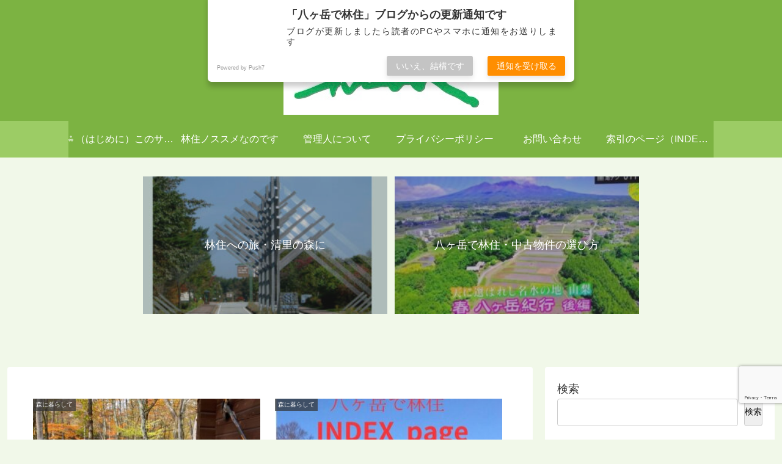

--- FILE ---
content_type: text/html; charset=utf-8
request_url: https://www.google.com/recaptcha/api2/anchor?ar=1&k=6LcszgclAAAAAHs-8c1_RKOHnY7eOzd_8JUxO-rf&co=aHR0cHM6Ly9yaW5qdS5uZXQ6NDQz&hl=en&v=9TiwnJFHeuIw_s0wSd3fiKfN&size=invisible&anchor-ms=20000&execute-ms=30000&cb=3t6kos19uzld
body_size: 48365
content:
<!DOCTYPE HTML><html dir="ltr" lang="en"><head><meta http-equiv="Content-Type" content="text/html; charset=UTF-8">
<meta http-equiv="X-UA-Compatible" content="IE=edge">
<title>reCAPTCHA</title>
<style type="text/css">
/* cyrillic-ext */
@font-face {
  font-family: 'Roboto';
  font-style: normal;
  font-weight: 400;
  font-stretch: 100%;
  src: url(//fonts.gstatic.com/s/roboto/v48/KFO7CnqEu92Fr1ME7kSn66aGLdTylUAMa3GUBHMdazTgWw.woff2) format('woff2');
  unicode-range: U+0460-052F, U+1C80-1C8A, U+20B4, U+2DE0-2DFF, U+A640-A69F, U+FE2E-FE2F;
}
/* cyrillic */
@font-face {
  font-family: 'Roboto';
  font-style: normal;
  font-weight: 400;
  font-stretch: 100%;
  src: url(//fonts.gstatic.com/s/roboto/v48/KFO7CnqEu92Fr1ME7kSn66aGLdTylUAMa3iUBHMdazTgWw.woff2) format('woff2');
  unicode-range: U+0301, U+0400-045F, U+0490-0491, U+04B0-04B1, U+2116;
}
/* greek-ext */
@font-face {
  font-family: 'Roboto';
  font-style: normal;
  font-weight: 400;
  font-stretch: 100%;
  src: url(//fonts.gstatic.com/s/roboto/v48/KFO7CnqEu92Fr1ME7kSn66aGLdTylUAMa3CUBHMdazTgWw.woff2) format('woff2');
  unicode-range: U+1F00-1FFF;
}
/* greek */
@font-face {
  font-family: 'Roboto';
  font-style: normal;
  font-weight: 400;
  font-stretch: 100%;
  src: url(//fonts.gstatic.com/s/roboto/v48/KFO7CnqEu92Fr1ME7kSn66aGLdTylUAMa3-UBHMdazTgWw.woff2) format('woff2');
  unicode-range: U+0370-0377, U+037A-037F, U+0384-038A, U+038C, U+038E-03A1, U+03A3-03FF;
}
/* math */
@font-face {
  font-family: 'Roboto';
  font-style: normal;
  font-weight: 400;
  font-stretch: 100%;
  src: url(//fonts.gstatic.com/s/roboto/v48/KFO7CnqEu92Fr1ME7kSn66aGLdTylUAMawCUBHMdazTgWw.woff2) format('woff2');
  unicode-range: U+0302-0303, U+0305, U+0307-0308, U+0310, U+0312, U+0315, U+031A, U+0326-0327, U+032C, U+032F-0330, U+0332-0333, U+0338, U+033A, U+0346, U+034D, U+0391-03A1, U+03A3-03A9, U+03B1-03C9, U+03D1, U+03D5-03D6, U+03F0-03F1, U+03F4-03F5, U+2016-2017, U+2034-2038, U+203C, U+2040, U+2043, U+2047, U+2050, U+2057, U+205F, U+2070-2071, U+2074-208E, U+2090-209C, U+20D0-20DC, U+20E1, U+20E5-20EF, U+2100-2112, U+2114-2115, U+2117-2121, U+2123-214F, U+2190, U+2192, U+2194-21AE, U+21B0-21E5, U+21F1-21F2, U+21F4-2211, U+2213-2214, U+2216-22FF, U+2308-230B, U+2310, U+2319, U+231C-2321, U+2336-237A, U+237C, U+2395, U+239B-23B7, U+23D0, U+23DC-23E1, U+2474-2475, U+25AF, U+25B3, U+25B7, U+25BD, U+25C1, U+25CA, U+25CC, U+25FB, U+266D-266F, U+27C0-27FF, U+2900-2AFF, U+2B0E-2B11, U+2B30-2B4C, U+2BFE, U+3030, U+FF5B, U+FF5D, U+1D400-1D7FF, U+1EE00-1EEFF;
}
/* symbols */
@font-face {
  font-family: 'Roboto';
  font-style: normal;
  font-weight: 400;
  font-stretch: 100%;
  src: url(//fonts.gstatic.com/s/roboto/v48/KFO7CnqEu92Fr1ME7kSn66aGLdTylUAMaxKUBHMdazTgWw.woff2) format('woff2');
  unicode-range: U+0001-000C, U+000E-001F, U+007F-009F, U+20DD-20E0, U+20E2-20E4, U+2150-218F, U+2190, U+2192, U+2194-2199, U+21AF, U+21E6-21F0, U+21F3, U+2218-2219, U+2299, U+22C4-22C6, U+2300-243F, U+2440-244A, U+2460-24FF, U+25A0-27BF, U+2800-28FF, U+2921-2922, U+2981, U+29BF, U+29EB, U+2B00-2BFF, U+4DC0-4DFF, U+FFF9-FFFB, U+10140-1018E, U+10190-1019C, U+101A0, U+101D0-101FD, U+102E0-102FB, U+10E60-10E7E, U+1D2C0-1D2D3, U+1D2E0-1D37F, U+1F000-1F0FF, U+1F100-1F1AD, U+1F1E6-1F1FF, U+1F30D-1F30F, U+1F315, U+1F31C, U+1F31E, U+1F320-1F32C, U+1F336, U+1F378, U+1F37D, U+1F382, U+1F393-1F39F, U+1F3A7-1F3A8, U+1F3AC-1F3AF, U+1F3C2, U+1F3C4-1F3C6, U+1F3CA-1F3CE, U+1F3D4-1F3E0, U+1F3ED, U+1F3F1-1F3F3, U+1F3F5-1F3F7, U+1F408, U+1F415, U+1F41F, U+1F426, U+1F43F, U+1F441-1F442, U+1F444, U+1F446-1F449, U+1F44C-1F44E, U+1F453, U+1F46A, U+1F47D, U+1F4A3, U+1F4B0, U+1F4B3, U+1F4B9, U+1F4BB, U+1F4BF, U+1F4C8-1F4CB, U+1F4D6, U+1F4DA, U+1F4DF, U+1F4E3-1F4E6, U+1F4EA-1F4ED, U+1F4F7, U+1F4F9-1F4FB, U+1F4FD-1F4FE, U+1F503, U+1F507-1F50B, U+1F50D, U+1F512-1F513, U+1F53E-1F54A, U+1F54F-1F5FA, U+1F610, U+1F650-1F67F, U+1F687, U+1F68D, U+1F691, U+1F694, U+1F698, U+1F6AD, U+1F6B2, U+1F6B9-1F6BA, U+1F6BC, U+1F6C6-1F6CF, U+1F6D3-1F6D7, U+1F6E0-1F6EA, U+1F6F0-1F6F3, U+1F6F7-1F6FC, U+1F700-1F7FF, U+1F800-1F80B, U+1F810-1F847, U+1F850-1F859, U+1F860-1F887, U+1F890-1F8AD, U+1F8B0-1F8BB, U+1F8C0-1F8C1, U+1F900-1F90B, U+1F93B, U+1F946, U+1F984, U+1F996, U+1F9E9, U+1FA00-1FA6F, U+1FA70-1FA7C, U+1FA80-1FA89, U+1FA8F-1FAC6, U+1FACE-1FADC, U+1FADF-1FAE9, U+1FAF0-1FAF8, U+1FB00-1FBFF;
}
/* vietnamese */
@font-face {
  font-family: 'Roboto';
  font-style: normal;
  font-weight: 400;
  font-stretch: 100%;
  src: url(//fonts.gstatic.com/s/roboto/v48/KFO7CnqEu92Fr1ME7kSn66aGLdTylUAMa3OUBHMdazTgWw.woff2) format('woff2');
  unicode-range: U+0102-0103, U+0110-0111, U+0128-0129, U+0168-0169, U+01A0-01A1, U+01AF-01B0, U+0300-0301, U+0303-0304, U+0308-0309, U+0323, U+0329, U+1EA0-1EF9, U+20AB;
}
/* latin-ext */
@font-face {
  font-family: 'Roboto';
  font-style: normal;
  font-weight: 400;
  font-stretch: 100%;
  src: url(//fonts.gstatic.com/s/roboto/v48/KFO7CnqEu92Fr1ME7kSn66aGLdTylUAMa3KUBHMdazTgWw.woff2) format('woff2');
  unicode-range: U+0100-02BA, U+02BD-02C5, U+02C7-02CC, U+02CE-02D7, U+02DD-02FF, U+0304, U+0308, U+0329, U+1D00-1DBF, U+1E00-1E9F, U+1EF2-1EFF, U+2020, U+20A0-20AB, U+20AD-20C0, U+2113, U+2C60-2C7F, U+A720-A7FF;
}
/* latin */
@font-face {
  font-family: 'Roboto';
  font-style: normal;
  font-weight: 400;
  font-stretch: 100%;
  src: url(//fonts.gstatic.com/s/roboto/v48/KFO7CnqEu92Fr1ME7kSn66aGLdTylUAMa3yUBHMdazQ.woff2) format('woff2');
  unicode-range: U+0000-00FF, U+0131, U+0152-0153, U+02BB-02BC, U+02C6, U+02DA, U+02DC, U+0304, U+0308, U+0329, U+2000-206F, U+20AC, U+2122, U+2191, U+2193, U+2212, U+2215, U+FEFF, U+FFFD;
}
/* cyrillic-ext */
@font-face {
  font-family: 'Roboto';
  font-style: normal;
  font-weight: 500;
  font-stretch: 100%;
  src: url(//fonts.gstatic.com/s/roboto/v48/KFO7CnqEu92Fr1ME7kSn66aGLdTylUAMa3GUBHMdazTgWw.woff2) format('woff2');
  unicode-range: U+0460-052F, U+1C80-1C8A, U+20B4, U+2DE0-2DFF, U+A640-A69F, U+FE2E-FE2F;
}
/* cyrillic */
@font-face {
  font-family: 'Roboto';
  font-style: normal;
  font-weight: 500;
  font-stretch: 100%;
  src: url(//fonts.gstatic.com/s/roboto/v48/KFO7CnqEu92Fr1ME7kSn66aGLdTylUAMa3iUBHMdazTgWw.woff2) format('woff2');
  unicode-range: U+0301, U+0400-045F, U+0490-0491, U+04B0-04B1, U+2116;
}
/* greek-ext */
@font-face {
  font-family: 'Roboto';
  font-style: normal;
  font-weight: 500;
  font-stretch: 100%;
  src: url(//fonts.gstatic.com/s/roboto/v48/KFO7CnqEu92Fr1ME7kSn66aGLdTylUAMa3CUBHMdazTgWw.woff2) format('woff2');
  unicode-range: U+1F00-1FFF;
}
/* greek */
@font-face {
  font-family: 'Roboto';
  font-style: normal;
  font-weight: 500;
  font-stretch: 100%;
  src: url(//fonts.gstatic.com/s/roboto/v48/KFO7CnqEu92Fr1ME7kSn66aGLdTylUAMa3-UBHMdazTgWw.woff2) format('woff2');
  unicode-range: U+0370-0377, U+037A-037F, U+0384-038A, U+038C, U+038E-03A1, U+03A3-03FF;
}
/* math */
@font-face {
  font-family: 'Roboto';
  font-style: normal;
  font-weight: 500;
  font-stretch: 100%;
  src: url(//fonts.gstatic.com/s/roboto/v48/KFO7CnqEu92Fr1ME7kSn66aGLdTylUAMawCUBHMdazTgWw.woff2) format('woff2');
  unicode-range: U+0302-0303, U+0305, U+0307-0308, U+0310, U+0312, U+0315, U+031A, U+0326-0327, U+032C, U+032F-0330, U+0332-0333, U+0338, U+033A, U+0346, U+034D, U+0391-03A1, U+03A3-03A9, U+03B1-03C9, U+03D1, U+03D5-03D6, U+03F0-03F1, U+03F4-03F5, U+2016-2017, U+2034-2038, U+203C, U+2040, U+2043, U+2047, U+2050, U+2057, U+205F, U+2070-2071, U+2074-208E, U+2090-209C, U+20D0-20DC, U+20E1, U+20E5-20EF, U+2100-2112, U+2114-2115, U+2117-2121, U+2123-214F, U+2190, U+2192, U+2194-21AE, U+21B0-21E5, U+21F1-21F2, U+21F4-2211, U+2213-2214, U+2216-22FF, U+2308-230B, U+2310, U+2319, U+231C-2321, U+2336-237A, U+237C, U+2395, U+239B-23B7, U+23D0, U+23DC-23E1, U+2474-2475, U+25AF, U+25B3, U+25B7, U+25BD, U+25C1, U+25CA, U+25CC, U+25FB, U+266D-266F, U+27C0-27FF, U+2900-2AFF, U+2B0E-2B11, U+2B30-2B4C, U+2BFE, U+3030, U+FF5B, U+FF5D, U+1D400-1D7FF, U+1EE00-1EEFF;
}
/* symbols */
@font-face {
  font-family: 'Roboto';
  font-style: normal;
  font-weight: 500;
  font-stretch: 100%;
  src: url(//fonts.gstatic.com/s/roboto/v48/KFO7CnqEu92Fr1ME7kSn66aGLdTylUAMaxKUBHMdazTgWw.woff2) format('woff2');
  unicode-range: U+0001-000C, U+000E-001F, U+007F-009F, U+20DD-20E0, U+20E2-20E4, U+2150-218F, U+2190, U+2192, U+2194-2199, U+21AF, U+21E6-21F0, U+21F3, U+2218-2219, U+2299, U+22C4-22C6, U+2300-243F, U+2440-244A, U+2460-24FF, U+25A0-27BF, U+2800-28FF, U+2921-2922, U+2981, U+29BF, U+29EB, U+2B00-2BFF, U+4DC0-4DFF, U+FFF9-FFFB, U+10140-1018E, U+10190-1019C, U+101A0, U+101D0-101FD, U+102E0-102FB, U+10E60-10E7E, U+1D2C0-1D2D3, U+1D2E0-1D37F, U+1F000-1F0FF, U+1F100-1F1AD, U+1F1E6-1F1FF, U+1F30D-1F30F, U+1F315, U+1F31C, U+1F31E, U+1F320-1F32C, U+1F336, U+1F378, U+1F37D, U+1F382, U+1F393-1F39F, U+1F3A7-1F3A8, U+1F3AC-1F3AF, U+1F3C2, U+1F3C4-1F3C6, U+1F3CA-1F3CE, U+1F3D4-1F3E0, U+1F3ED, U+1F3F1-1F3F3, U+1F3F5-1F3F7, U+1F408, U+1F415, U+1F41F, U+1F426, U+1F43F, U+1F441-1F442, U+1F444, U+1F446-1F449, U+1F44C-1F44E, U+1F453, U+1F46A, U+1F47D, U+1F4A3, U+1F4B0, U+1F4B3, U+1F4B9, U+1F4BB, U+1F4BF, U+1F4C8-1F4CB, U+1F4D6, U+1F4DA, U+1F4DF, U+1F4E3-1F4E6, U+1F4EA-1F4ED, U+1F4F7, U+1F4F9-1F4FB, U+1F4FD-1F4FE, U+1F503, U+1F507-1F50B, U+1F50D, U+1F512-1F513, U+1F53E-1F54A, U+1F54F-1F5FA, U+1F610, U+1F650-1F67F, U+1F687, U+1F68D, U+1F691, U+1F694, U+1F698, U+1F6AD, U+1F6B2, U+1F6B9-1F6BA, U+1F6BC, U+1F6C6-1F6CF, U+1F6D3-1F6D7, U+1F6E0-1F6EA, U+1F6F0-1F6F3, U+1F6F7-1F6FC, U+1F700-1F7FF, U+1F800-1F80B, U+1F810-1F847, U+1F850-1F859, U+1F860-1F887, U+1F890-1F8AD, U+1F8B0-1F8BB, U+1F8C0-1F8C1, U+1F900-1F90B, U+1F93B, U+1F946, U+1F984, U+1F996, U+1F9E9, U+1FA00-1FA6F, U+1FA70-1FA7C, U+1FA80-1FA89, U+1FA8F-1FAC6, U+1FACE-1FADC, U+1FADF-1FAE9, U+1FAF0-1FAF8, U+1FB00-1FBFF;
}
/* vietnamese */
@font-face {
  font-family: 'Roboto';
  font-style: normal;
  font-weight: 500;
  font-stretch: 100%;
  src: url(//fonts.gstatic.com/s/roboto/v48/KFO7CnqEu92Fr1ME7kSn66aGLdTylUAMa3OUBHMdazTgWw.woff2) format('woff2');
  unicode-range: U+0102-0103, U+0110-0111, U+0128-0129, U+0168-0169, U+01A0-01A1, U+01AF-01B0, U+0300-0301, U+0303-0304, U+0308-0309, U+0323, U+0329, U+1EA0-1EF9, U+20AB;
}
/* latin-ext */
@font-face {
  font-family: 'Roboto';
  font-style: normal;
  font-weight: 500;
  font-stretch: 100%;
  src: url(//fonts.gstatic.com/s/roboto/v48/KFO7CnqEu92Fr1ME7kSn66aGLdTylUAMa3KUBHMdazTgWw.woff2) format('woff2');
  unicode-range: U+0100-02BA, U+02BD-02C5, U+02C7-02CC, U+02CE-02D7, U+02DD-02FF, U+0304, U+0308, U+0329, U+1D00-1DBF, U+1E00-1E9F, U+1EF2-1EFF, U+2020, U+20A0-20AB, U+20AD-20C0, U+2113, U+2C60-2C7F, U+A720-A7FF;
}
/* latin */
@font-face {
  font-family: 'Roboto';
  font-style: normal;
  font-weight: 500;
  font-stretch: 100%;
  src: url(//fonts.gstatic.com/s/roboto/v48/KFO7CnqEu92Fr1ME7kSn66aGLdTylUAMa3yUBHMdazQ.woff2) format('woff2');
  unicode-range: U+0000-00FF, U+0131, U+0152-0153, U+02BB-02BC, U+02C6, U+02DA, U+02DC, U+0304, U+0308, U+0329, U+2000-206F, U+20AC, U+2122, U+2191, U+2193, U+2212, U+2215, U+FEFF, U+FFFD;
}
/* cyrillic-ext */
@font-face {
  font-family: 'Roboto';
  font-style: normal;
  font-weight: 900;
  font-stretch: 100%;
  src: url(//fonts.gstatic.com/s/roboto/v48/KFO7CnqEu92Fr1ME7kSn66aGLdTylUAMa3GUBHMdazTgWw.woff2) format('woff2');
  unicode-range: U+0460-052F, U+1C80-1C8A, U+20B4, U+2DE0-2DFF, U+A640-A69F, U+FE2E-FE2F;
}
/* cyrillic */
@font-face {
  font-family: 'Roboto';
  font-style: normal;
  font-weight: 900;
  font-stretch: 100%;
  src: url(//fonts.gstatic.com/s/roboto/v48/KFO7CnqEu92Fr1ME7kSn66aGLdTylUAMa3iUBHMdazTgWw.woff2) format('woff2');
  unicode-range: U+0301, U+0400-045F, U+0490-0491, U+04B0-04B1, U+2116;
}
/* greek-ext */
@font-face {
  font-family: 'Roboto';
  font-style: normal;
  font-weight: 900;
  font-stretch: 100%;
  src: url(//fonts.gstatic.com/s/roboto/v48/KFO7CnqEu92Fr1ME7kSn66aGLdTylUAMa3CUBHMdazTgWw.woff2) format('woff2');
  unicode-range: U+1F00-1FFF;
}
/* greek */
@font-face {
  font-family: 'Roboto';
  font-style: normal;
  font-weight: 900;
  font-stretch: 100%;
  src: url(//fonts.gstatic.com/s/roboto/v48/KFO7CnqEu92Fr1ME7kSn66aGLdTylUAMa3-UBHMdazTgWw.woff2) format('woff2');
  unicode-range: U+0370-0377, U+037A-037F, U+0384-038A, U+038C, U+038E-03A1, U+03A3-03FF;
}
/* math */
@font-face {
  font-family: 'Roboto';
  font-style: normal;
  font-weight: 900;
  font-stretch: 100%;
  src: url(//fonts.gstatic.com/s/roboto/v48/KFO7CnqEu92Fr1ME7kSn66aGLdTylUAMawCUBHMdazTgWw.woff2) format('woff2');
  unicode-range: U+0302-0303, U+0305, U+0307-0308, U+0310, U+0312, U+0315, U+031A, U+0326-0327, U+032C, U+032F-0330, U+0332-0333, U+0338, U+033A, U+0346, U+034D, U+0391-03A1, U+03A3-03A9, U+03B1-03C9, U+03D1, U+03D5-03D6, U+03F0-03F1, U+03F4-03F5, U+2016-2017, U+2034-2038, U+203C, U+2040, U+2043, U+2047, U+2050, U+2057, U+205F, U+2070-2071, U+2074-208E, U+2090-209C, U+20D0-20DC, U+20E1, U+20E5-20EF, U+2100-2112, U+2114-2115, U+2117-2121, U+2123-214F, U+2190, U+2192, U+2194-21AE, U+21B0-21E5, U+21F1-21F2, U+21F4-2211, U+2213-2214, U+2216-22FF, U+2308-230B, U+2310, U+2319, U+231C-2321, U+2336-237A, U+237C, U+2395, U+239B-23B7, U+23D0, U+23DC-23E1, U+2474-2475, U+25AF, U+25B3, U+25B7, U+25BD, U+25C1, U+25CA, U+25CC, U+25FB, U+266D-266F, U+27C0-27FF, U+2900-2AFF, U+2B0E-2B11, U+2B30-2B4C, U+2BFE, U+3030, U+FF5B, U+FF5D, U+1D400-1D7FF, U+1EE00-1EEFF;
}
/* symbols */
@font-face {
  font-family: 'Roboto';
  font-style: normal;
  font-weight: 900;
  font-stretch: 100%;
  src: url(//fonts.gstatic.com/s/roboto/v48/KFO7CnqEu92Fr1ME7kSn66aGLdTylUAMaxKUBHMdazTgWw.woff2) format('woff2');
  unicode-range: U+0001-000C, U+000E-001F, U+007F-009F, U+20DD-20E0, U+20E2-20E4, U+2150-218F, U+2190, U+2192, U+2194-2199, U+21AF, U+21E6-21F0, U+21F3, U+2218-2219, U+2299, U+22C4-22C6, U+2300-243F, U+2440-244A, U+2460-24FF, U+25A0-27BF, U+2800-28FF, U+2921-2922, U+2981, U+29BF, U+29EB, U+2B00-2BFF, U+4DC0-4DFF, U+FFF9-FFFB, U+10140-1018E, U+10190-1019C, U+101A0, U+101D0-101FD, U+102E0-102FB, U+10E60-10E7E, U+1D2C0-1D2D3, U+1D2E0-1D37F, U+1F000-1F0FF, U+1F100-1F1AD, U+1F1E6-1F1FF, U+1F30D-1F30F, U+1F315, U+1F31C, U+1F31E, U+1F320-1F32C, U+1F336, U+1F378, U+1F37D, U+1F382, U+1F393-1F39F, U+1F3A7-1F3A8, U+1F3AC-1F3AF, U+1F3C2, U+1F3C4-1F3C6, U+1F3CA-1F3CE, U+1F3D4-1F3E0, U+1F3ED, U+1F3F1-1F3F3, U+1F3F5-1F3F7, U+1F408, U+1F415, U+1F41F, U+1F426, U+1F43F, U+1F441-1F442, U+1F444, U+1F446-1F449, U+1F44C-1F44E, U+1F453, U+1F46A, U+1F47D, U+1F4A3, U+1F4B0, U+1F4B3, U+1F4B9, U+1F4BB, U+1F4BF, U+1F4C8-1F4CB, U+1F4D6, U+1F4DA, U+1F4DF, U+1F4E3-1F4E6, U+1F4EA-1F4ED, U+1F4F7, U+1F4F9-1F4FB, U+1F4FD-1F4FE, U+1F503, U+1F507-1F50B, U+1F50D, U+1F512-1F513, U+1F53E-1F54A, U+1F54F-1F5FA, U+1F610, U+1F650-1F67F, U+1F687, U+1F68D, U+1F691, U+1F694, U+1F698, U+1F6AD, U+1F6B2, U+1F6B9-1F6BA, U+1F6BC, U+1F6C6-1F6CF, U+1F6D3-1F6D7, U+1F6E0-1F6EA, U+1F6F0-1F6F3, U+1F6F7-1F6FC, U+1F700-1F7FF, U+1F800-1F80B, U+1F810-1F847, U+1F850-1F859, U+1F860-1F887, U+1F890-1F8AD, U+1F8B0-1F8BB, U+1F8C0-1F8C1, U+1F900-1F90B, U+1F93B, U+1F946, U+1F984, U+1F996, U+1F9E9, U+1FA00-1FA6F, U+1FA70-1FA7C, U+1FA80-1FA89, U+1FA8F-1FAC6, U+1FACE-1FADC, U+1FADF-1FAE9, U+1FAF0-1FAF8, U+1FB00-1FBFF;
}
/* vietnamese */
@font-face {
  font-family: 'Roboto';
  font-style: normal;
  font-weight: 900;
  font-stretch: 100%;
  src: url(//fonts.gstatic.com/s/roboto/v48/KFO7CnqEu92Fr1ME7kSn66aGLdTylUAMa3OUBHMdazTgWw.woff2) format('woff2');
  unicode-range: U+0102-0103, U+0110-0111, U+0128-0129, U+0168-0169, U+01A0-01A1, U+01AF-01B0, U+0300-0301, U+0303-0304, U+0308-0309, U+0323, U+0329, U+1EA0-1EF9, U+20AB;
}
/* latin-ext */
@font-face {
  font-family: 'Roboto';
  font-style: normal;
  font-weight: 900;
  font-stretch: 100%;
  src: url(//fonts.gstatic.com/s/roboto/v48/KFO7CnqEu92Fr1ME7kSn66aGLdTylUAMa3KUBHMdazTgWw.woff2) format('woff2');
  unicode-range: U+0100-02BA, U+02BD-02C5, U+02C7-02CC, U+02CE-02D7, U+02DD-02FF, U+0304, U+0308, U+0329, U+1D00-1DBF, U+1E00-1E9F, U+1EF2-1EFF, U+2020, U+20A0-20AB, U+20AD-20C0, U+2113, U+2C60-2C7F, U+A720-A7FF;
}
/* latin */
@font-face {
  font-family: 'Roboto';
  font-style: normal;
  font-weight: 900;
  font-stretch: 100%;
  src: url(//fonts.gstatic.com/s/roboto/v48/KFO7CnqEu92Fr1ME7kSn66aGLdTylUAMa3yUBHMdazQ.woff2) format('woff2');
  unicode-range: U+0000-00FF, U+0131, U+0152-0153, U+02BB-02BC, U+02C6, U+02DA, U+02DC, U+0304, U+0308, U+0329, U+2000-206F, U+20AC, U+2122, U+2191, U+2193, U+2212, U+2215, U+FEFF, U+FFFD;
}

</style>
<link rel="stylesheet" type="text/css" href="https://www.gstatic.com/recaptcha/releases/9TiwnJFHeuIw_s0wSd3fiKfN/styles__ltr.css">
<script nonce="uBmBVwNrU02N7_dqpZIm6A" type="text/javascript">window['__recaptcha_api'] = 'https://www.google.com/recaptcha/api2/';</script>
<script type="text/javascript" src="https://www.gstatic.com/recaptcha/releases/9TiwnJFHeuIw_s0wSd3fiKfN/recaptcha__en.js" nonce="uBmBVwNrU02N7_dqpZIm6A">
      
    </script></head>
<body><div id="rc-anchor-alert" class="rc-anchor-alert"></div>
<input type="hidden" id="recaptcha-token" value="[base64]">
<script type="text/javascript" nonce="uBmBVwNrU02N7_dqpZIm6A">
      recaptcha.anchor.Main.init("[\x22ainput\x22,[\x22bgdata\x22,\x22\x22,\[base64]/[base64]/[base64]/[base64]/[base64]/[base64]/[base64]/[base64]/[base64]/[base64]\\u003d\x22,\[base64]\\u003d\x22,\x22wrrDvMOZbylBwrw/wplWSMKSQ8OpZsOiUG51XsKJCSvDm8OwTcK0fCx1wo/DjMO7w4XDo8KsOHUcw5YtHAXDoE/[base64]/ScOVeELCjT7DpsO2wpzDn8Ojw60Hw7DCvj9Qwr5SwpzDqMKAZBg5BMKtXcOeXMOdwpnDl8Oew6vCmEfDlgNGIMOsAMKyb8KAHcOIw7vDhX0vwozCk25awqUow6Mjw7XDgcKywpjDq0/Com/DosObOQnDij/CkMO3LWB2w4tew4HDs8Oiw75GEgTCk8OYFm9TDU81FcOvwrtswp58IA9Kw7dSwovClMOVw5XDuMOMwq9oTsKFw5RRw5zDtsOAw65KbcOrSB/DrMOWwod0KsKBw6TCocOwbcKXw55Mw6hdw71/woTDj8K6w7Q6w4TCgkXDjkgfw77Duk3CvwZ/WE/[base64]/wpsAXcKGwrrDn3R2wqotEj8EIMOuXxPCokMEOsOpXMOow6DDmTfCknPDlXkQw6PCnnk8woTCoD56NCPDpMOew5skw5NlNCnCkWJ3wq/CrnYGPHzDl8O5w6zDhj9yd8Kaw5Umw7XChcKVwqjDgMOMMcKUwqgGKsOIecKYYMO8B2omwovCscK5PsKyUwdPNMOKBDnDssObw40vfAPDk1nCtRzCpsOvw7TDjRnCshPCh8OWwqsDw6JBwrUawojCpMKtwpTCuyJVw4tnfn3Dj8K7wp5lVFQZdFRnVG/DtsKKTSAWBRpAbsOfLsOcAMK1aR/Cn8OjKwDDqsKfO8KTw4/DkAZ5KhcCwqgrV8OnwrzCgBl6AsKGdjDDjMOswqNFw70DOsOHASrDqQbChhgsw70rw5/DpcKMw4XCvFYBLn1aQMOCKsOhO8Olw5fDizlAwqzClsOveRMXZcOwTcO8wobDscOBIgfDpcKgw4ogw5AKRTjDpMK3Yx/CrlNOw57CisKiWcK5wp7Cv3sAw5LDv8KdXcOsBMO9wrMWAmbCmzkbRmZtwrbCiABGCMKPw4rCqRbDrMODwoAcKw3CjnHCi8OBwppaHVpbw5MaCz3CkCfChsOVZRNPwqHDiC4PV0QIbUoXfhHCryx7w7csw5x7A8Kgw4t4L8ONd8KYwopYw44yZyVOw5rDnH5/w7N1C8Orw4o/[base64]/DuxjCisKKbhPDoWXDmQ1zYcK+w5U9w5oMw5gNwqlWwpoCZVVEDkZ9bsKvw6LDi8K1REfCiFbCvcOOw6lawofCpcKGBzjCvV5/c8OdE8KXHSbDvCEiPcObGiLChX/DkWorwqlIR37DgQN9w7AcZDzDvEHCtsK1UB/Co1rCuGnCmsOLN2pWCzQ6wq1qw5A1wrRNRj1dw6vCgsOnw7rDlBxFwrl6wrHDtcO2w7YAw4XDj8KVXWYYwr59MjIYwovCgXN4WMOhwqvCrHBjbEPChRRvwo7Dl38+w6/CqMOydXA9WQ/CkADCkhURWDBYw5gkwpwmCcOGw43CjcK0e1QDwrZrbAnCi8Omw64zw7FewqjDmnbClsKPDy7CqjhuTsOlYRzDjRQTe8Kqw7RPK2JEXMOrw61cD8OfCMOdOycBKn/DvMOIb8ObMXbCocO9QhPDiCTDoBNAw7fCgWxWQcK6wpjDp0VcGxEjwqrDnsOoTlZuEcKQTcKjw6rCqyjDtcOlPsKWw4FzwpHDtMK+w4nCrwfDgULDu8Kfw7fCvxTDpnHChsKgwp9jw4Bvw7B/UU50w6/[base64]/CqcKRD8KNbsOWw4RPMx4vwoI7w7bCuHgAw4HDhcKDAMOzJMKJNsKqYlDCt3tEZV7DmsKIwqJsMcOBw6DDhMKuRkvCux7CmMO8XsKrwqYbwr/Ch8O5wrnDssK6V8O8w43CkEEXdMORwqnCoMO6GXnDqWQWNsO/IUFKw4DDoMOfdWTDiExjT8Ozwqtbcl5GXj7Dv8KRw4N+EcOCAXPClyDDk8Kuw69owqQVwrfDl3/DqkgawpnCusKfwrVhNMKga8OlJxDCoMK1LnQkw6RALmlgfHTDn8OmwqAJdg9DFcKzw7bCvm3DjMKQw6VOw51cwqbDqMKHGWEfB8OwHjjCix3DvMOsw4R2NEPCssK9DU3DtsK1w6w/wrVowqN8PnDDlsOvbsKIf8KeO3RFwp7Ctk49ASzCkUgkJsO9KAgsw5LDscKhEjTDqMKWOcOYw57CkMKCH8OFwoUGwojDjcKFJcOnw67CssK/H8K0B3nCuAfCtSw9W8Kjw7fDg8O6w41ewoEVa8Kswot8OjPChzNALcKMMcKhCU4Jwr8tB8OJYsKmw5fCtsODwp8vcTrCssOpw7/CuxfDuzvCqcOkEMKaw7PDoU/DsEnDk0DCs3YFwpUZfMO7w73CjMOOw4U5woXDocOvdS4sw6dpLsOXcX5CwrcNw4/Dg3BiX37Cj2zCpMKSw5lBe8O6woMPw7okw6TDoMKfMFsEwqzCuE4ta8KmE8O8NMK3wrHDnVMORsKyw73CusKvGRJnw7bDh8KNwoACVsKWw5bCoGYLX3TDpBHDtMO6w5s0w6zDtMKVw7TDmwTDjxjCsyDDlcKawrJpw4REYsK5wpRrSyU/UMK/[base64]/w4gGVsOgIlvCgMKRw4DCgy/DoMKgw7fCnwsmwotJwqpOwp8xw7daHsKaKG/[base64]/Cvn5FG3lHw4AXw7zDpFPCjEXDmMOTwroOwqvCgXkqNl8VwqTCgVpVPxIwQxzCjsKfwo4iwrJiwpoIGMOQf8Kzw4BZw5cuZTvDpsKow5VGw7vCuDAywoEoacK2w4LCgsKQZsK8aFDDmcKWw4rCtR08Y2Bqw40TB8K8QsKSYQXDjsOWwrLDnsKgNcOXAwJ6MQ0bwr/[base64]/Dq0XCh8OTw7XDh8Kaw6LCmcKnF3vCscK9wrjDjlvCv8OaNlfCvMO/wonDnVPCkDMywpYew6jDpMOJR1piIGTCo8KGwrjCmsKRCcO5VcKkF8K2fsK1DcO7VkLCmi5aM8KBwp7DnsKuw6TDhT89O8K/w4fCjcOVWnkcwqDDu8KnMEDCtVotcgrDnXkALMKZWHfDrVEcSlHDmsOEazLCuGUvwppdIcOJZsK0w7jDpsOMwqFxwqjCmybCn8KEwpXCtycdw7HCu8OawqobwrQmHsOQw4oJMMOaS3o+wozCgMK+w6dKwoE1wqHCnsKbH8O6FMOwAsKkAMKcw7poNQnClW/DocO9w6EcfcO+O8K9PCDCo8KSwqszw53CvybDoTnCosKww5Bbw4AqWcOWwrzDvMOBC8KdYsKqw7HDnz9dw5ttW0JRw68/w50swpcLFSsMwrzDgzNJUsOXwp5pw7/CjBzCn0g0bEPDqRjDicOJwr8swpLCvBXCrMO1wr/ChcKOTSAEw7PDtMO/DcKaw4zDmUrCrUvCuMKrw47DisKrPknDrkHCvw7DncKiNsKCd0hLJgZIwqzDvhEFw4vDmsOqT8OXw57Dildqw4tXU8Kdw7UzEigTIwLChSfCk3kzH8OQw45xZcOMwqwWfDfClW0rw47DicKIJsK0C8KqMsOhwrbDg8K4w6how4ETUMOtSF/CmUprw6LCvDrDrAk7w40HHMOqwqxiwoDDtcOSwp5FTTINwqfCgsOsRl7CpMKDScKmw4gcw5dJPcKbLcKmJMKqwr91ZMO0FmjCiFspGQlhw6LCuEETwp7CosK4KcOQLsO7wrvDmsKlLX/DiMOJOlUPw4LCrMOQO8KsI1HDssOMfRPCnMKMwoRGw4xwwonDjsKNRVxoKcOncEDCu2dMHMKfDU/Cs8KjwopZTW/CrkTCvnjCihjDmigzw7Z8w63CrT7CiVJcZMO8cC4vw4nCtsK0PHzCgC/Ch8Oww7QBwp09w58ob1nCkhnCpMKjw6wjw4QCYywWw4EdJsK+cMO2YsK1wotuw53DmAI/[base64]/[base64]/EgpDwo0pPsKlw7HDrDh9ZGdXLsOzwpAdwocFwoXDhMOew78maMO0acKNX2vDvsOMw6F8fcOgGQVnfcOgKDfCtBUxw6FAG8OfGsOgwrpIfDsxCsKVCiDDkwJ2cyDClH3CkRx2DMONwr/CscKbWD10woUfwp9Xwqt7aBRTwoctwojCmAzDvsK3G2BoE8OBMiJ1woYHRCI6MBlCNgkdScKJUcO1N8OnIl/[base64]/Dq8Orw7nCp8K0w64FGi9DJFzDkzB2wrkLwrJ9V29kZA/[base64]/S1YxJ1I1w4lbBg7Dimpow4HDmUrDgF8SJHDDoA7DqsKaw7Y7w4PCt8KwdMO3bRpoZ8OcwpUsCGfDlMKcJsORwq3CpCUWKMOkwq1vesOuwqRFRCkqw6xRw5HDlkhtfsOBw5DDnsObIMKJw7VAw583woNiw71iMSgJwpXCiMOUVCjCpgUEV8ORC8O/KMO4w68OEwfDusOIw4PCksKnw6bCvwvCvTTDgAnDtW7CpSvCvsOTwonCsl3CmWUxYMKUwqnCmhfCrkXCpns/w65KwrzDmMKQw5PDixQtb8OAw5vDs8KBQcO1wqnDocObw4nCuC59w5NUwoxDw7RFw7zCqCszwo9bOgPCh8OuLW7DtxvDsMKIPsOUw70Aw5JDAcK3wrHDgsOsVFDCjCMcJgnDtER0wqA0w67DnEgRXXXCpUMIUMKJXD8yw6d5TShswrjCkcKfX2Q/w75ywpcRw5Q4KMK0ZcOJw7TCqsK/[base64]/DkMOAwp7Dn8KmUV7DvTh1F8KZwocIWXHChcKBwoFWLVAwfcOuw5nDnSnDsMO6wpIiQDbCg255w6twwppOF8OpJEzDsV/DtMOvw6Q5w5hnJBLDtcKObUXDl8Odw5HCjMKOZnJjI8OKwozDmX0oWEw+w4s6EG/Dml/DmikZfcOow6Alw5fCrG7Cr3jClCDDi2TCgSrDpcKTdcKJeww1w6IkKT5Bw5wLwrxXFMOVMwomQFUgWyoHwq3Djk/DnxnCmcOHw74mw7g9w7PDgcK3wpleUcOowqvCusORJg7DnnXDrcKfwrAuwqIkw502L3zDtzMIw40MLBHCmMOMQcOvSFfDqVMIHcKJwqo/[base64]/DuMOcUcObw5PCuMOow4U4wq3CjsOvIRbDmk4Fw7DDq8ObdjdGRcO6AFHDl8Khwrlaw4XDkMOGwrY0wp/DoTVww6N3wqYdwpcRShDCsH3DoXDCuw/DhMOyUBHChm1nPcK0ShrDncOCw6hPXyxtXyp8FsOuwqPCuMOGFSvDiy4sSXs6TyHCliNLAQ0FGhoTacKhGHjDncOCBsKcwrPDtcKCcnYgTj7CgcOHeMO7w7bDqFvCohnDu8OUwoLCvQp+OcKzwpPCpB7CnG/ChMKzwpPDhMOHMXh1PXjDoVobLjhUMsOuwrfCu2xDWElzFirCo8KcE8OEY8OZFcKLL8O3w6pDNwrCl8OnAkDDmsKow4cWBsOgw7duwonCoEJowpLDmmAYH8K/cMOycMOoY1nClV3DlitTwoHDjR/CtnU/HH7DjcKUL8OkdRTDpEFYc8KHw5VKDgPCvwJEw5Udwr/CqcOfwqtVe2HCozPCqwQzw6fDi24uwoHDvgxIwovCkhpXwozCqHgewqxXwoQCwrsowo5sw5ICcsKyw63DnhbCpsOYPsOXQcODwqjDkjV/a3I2XcK8wpfCs8KSX8OVwptMw4c3Ey58woHCtWIWw5bCuSZ4wqjCg01ewoIRw7DDp1YGwrkEwrfCn8KfUS/DpSh8OsOcc8KYwqvCicOgUAA6GsO3w6/CkADCm8OMw4/DscOcfcK+OzEBYQgfw4PCglciw4XDgcKqwo1/wr09w6LCty/Co8O/[base64]/[base64]/[base64]/DpcKFKG/Crm0BdcOPwrLDhcKxwp9VDgU4AS3ChClswqPCrF4Hw7XClcOww5rCksONwqPDh2fDjcOhw4PDp2/[base64]/V8OawpsQKCvCs8OhVDcdw5BNJ8OrUGB6CMOlw55tUsKOwpzCnG/CgcO9wpkuw4IlO8Ogw5R/[base64]/CvADDpTnDqWnCsMOlw7xKw5IDw5/CqF3Cj8K3UsKMw7QrYHNuw6E4wr5PYkdbZcOdw5tcwqPDh3UYwpvCqULCik7Dpk1AwonDoMKcw5fCrkkewollwrZNUMOHwr/[base64]/DqFTDlsONYSTCiMOmZMKdwoXDucOow4HCksKMwpx8w4g6wqJfw4PCpAnCqW3CqFbDlsKMwpnDqz5kwqRtRMK+KMKwAMOwwpHCs8K9asO6wo0uNTRcBcK7F8Omw6wewrZtVsKXwpsHXQVdw6h1dMK2wp0xw5/[base64]/w7PDjw7Co8KiE2o7w5XDhcK7LiXCt8Kqw706CljDrFTCkcK+wqDCt0s6wovCliHCu8Ohw7whwrI9w6vDuz0CIMKlw47DjUQTDMOdScKcIlTDosKRSRTCocK2w6o5wqE2IgPCpsOcwq0FRcOEw70SPsKJFsOmOsOJfnUYw6kFw4NDw5rDkTjDmhDCoMKfw4/CrsK4P8Ksw67CpErDpsOGRMKHf3EtH30wCcKTwqnCmh8bw5HCi07DqifCjRlXwpfDqcKAw7VAKXsLw6LCv3PDtsOQDWwxw5dETcObw5sHwqouw7rChRLDrBdEw4olw6cQw4jCncOlwq/Dh8Odw4cmMsK/[base64]/d8OgCsKATsOhHMOhJAPCj8KWwrF5XjXCqQrDhcOBw4HCswgKwq9/[base64]/ComTDsWjDtUosQn0ZbkXCkcKdahM6w7DCiMKewpRDf8O3woBfZADCgmFxworCksOQwqfCvmEAZBfCv3NiwoQeNcOCwobCtQDDuMOpw4IFwpEpw6dXw7IBwojDv8O/[base64]/CtcKHbisYwrc/wqfCvxXCnsO0bMO+PxLDhcOAwqlOw40nw6nDpkTDgUF1w58qMyDDjgodH8ODwr/DpHMYw77CssOOHVogw7DDrsOcw6fDgsKZYiYHwrkxwqrCk2wxYh3DvzfCmsOOw7XCgRxufsKwLcKWw5vDlirCvAHCl8KoJgsOw694SDHDicO5CcOTw7nCtBHCo8KEw4F/[base64]/CsMOMwpgXOsOmOsO1wpLDgMKZwqh2DnMkw55Dw6TCtzzDkD8OcAMKNWvCucKJUMKewrh/EsOQXsK9T3ZsVcOmCDlawoQmw7kYY8K7d8KmwqTDoVXChQtAPMKWwq/DojEpVsKfUcOZWngkw7HDtcOHNhzDt8ODw6gRWzvDq8KMw7kPfcKbYhfDr090w4hQwp/Dk8O+e8Odwq3CqMKHwqbCsn8vw4zCuMKOOw7DscODwoB0BcKdNg1EB8KvfMOuwobDk1EsHsOqTcOqw6XCtEXCjsKWUsOhPx3CucKPDMKiwp00ciY0a8K8fcO3w7rCo8Kww7cxK8KjScO/[base64]/CvMO0w48Ww7QjwoLDrx1rw5E5wpTDnUxOw4UHFgbDhcKCw6MNbHkJwojDl8OJBnt/CsKow60Zw6RieSJLSMO8w7QiH2o9Swsaw6BVe8Opwrliw4E8w4bCjsKNw4N2D8KdTW3DucORw73CuMKWw4VvEcOfcsO6w6jCvB1EK8KLw7bDtMKtwr8gw4jDgAcyXMKnW2kuCsOhw6wQB8KkfsO+BVbClUtDNcKUai/CnsOWUCzCpMKyw5DDtsKqFsOwwqHDiWjCmsO1wr/DogfDlFDCssO2C8KUw6ViVQ1fwq0QST03w5XCg8K8w6rDksKKwrTDmcKZw6V3R8Ogw4jCr8Kkwq00TXXCgH4GI3UAw6sWw6hGwqnCvnbDunobCSzDsMOLV1vCqh7DrsKqHEHDiMKEw6/CpMO7E3ksf3pUCMOIw4cMXEDCtmR0w5rCmF19w6EUwrDDl8OSIMO/w7HDhcKqP3fCgsK7NsKRwr5/[base64]/Cm8OFwqLDicKQwq9Nw6g0Yj1swp1obzHDi8OOw4/[base64]/CisKfwrF0woEMI8ORacORwr/Ch8O1YFh6wodrfMKSPcK3w6nCoFlHNMKAwpptBQ1fC8Oew4jCjWfDlsKVw6jDq8K0w7rCgsKlLcKdHTMBYn3DscK/wqAIMsOEw7PCgGPCg8Ofw6TCgMKQw7TDpcKzw7TDtsKAwrYUw7RDwrfCiMKdW3zDtcK+ATFlw7UmAz0fw5jDvFbCmGjDuMOhwo0dWn3DtQI1w5HCrn7Cp8KzLcKhI8KwZRDCnsKFFVnDqkwpa8OrUcK/w5sRw5lnEgh3w5VDw5QoQcOONsK6w41WDMO2woHCgMKcJRV8wr1lwqnDgAJlwpDDk8KsEz3DpsK6w4YYG8OfE8K1wqPDssOTDMOmaSUTwrpyOsKJVMOqw4nDly49woIpMStGwrnDg8KINMK9wro3w53DpcOZwpzCmjtyNcKsTsOdehzCpHHDrsOKw6TDgcKmwq/CksOIJWhkwppTVgxAFMOhZgzDisOgWcKMQcKLw7LCiFrDnAocw4Z0wpVewq/[base64]/XV3Cl37Cu8Kzw6NEJn1yw73DqMKowprDssKuMX5Yw58LwoVXCxR+XsKsXDDDssOtw4DCmcKDwq3DjMOCwq3CtDXCk8KyHy3CpxIMG0pkw7vDisOFB8K7B8K1DG7DrcKOw4oBbcKIH094f8K3VsKXbgLCum7Dg8Kfwq7Dg8OrS8ORwoHDs8K/w43DmFMVw6cCw6BPGHEqIB9EwrnDu1PCkGHDmSnDoinDp1HDvDPCrMOmw5wYHFvCnmpQN8O4woI8wpPDksKpw7gRw6EUY8OsHcKLw6ocCcODwpjCn8Ksw55tw7Usw7Axwr5xR8OowrJUSD7CnFk3wpXDlyjCm8OZwqcfOnnCjh5uwqtiwr07H8KQTcK/wrc5w4ANw6hQwrFkR2DDki7CmxHDqnFsw6/[base64]/DkMO+CGzDqcK2czbChg7DpWzCqlzCuMKrwps7w53Ck1R/f2LDj8OxQMKKwpl1XhvCocK7Eh09wo8/[base64]/J8K1wq3CvBPDlAPChMKiQhnDvmfCmcOpT8OhwrjCjcOQw6tAw5rCm08wAVjChMKZw7TDnxfDqsOpwooQJMO7K8OAScKDwqRuw4LDlzTDtVbCvn/DoVnDhAvDlMOSwoBXw5rCucOswrRPwrRjwoMTwr4Fwr3DpMKRaEXDqBTCtRjCrcO0ZMO/c8KTKcOWScOdXcKMKDAgWgPCh8O+NMO0wqFSKUMoXsOkwqpAfsOjEcOBTcKgwpHDq8Kpwok2ScKXCQLComHCpV/ChD3CqnNTw5cUQFcFasKIwo/DhV3DoAInw4jCrEfDlsOIKsKzw7V8wqTDpsKYwocIwonCk8Kaw7Rvw4wswqLDiMOFw53CuxPDgVDCp8ODdxzCvMK+FcOwwoPCl3rDq8K6w6p9cMKOw686ScOhRMK6w5kaEsK/wqnDu8OIWTrClH7DvkQQwrMPfXlLBz7Di1PCk8O1KSFqwos8w4x3wrHDg8Kew5EYKMKWw7J7wpBdwrfDuz/CumvClMKYw5XDrHfCpsO4wovDoQPDiMOwVMKwCF3CnRrCvgTDmcOEFAd1wrvDusKpw5hkaVBbwo3CqyTCgsKDRWfCisO6w4bCkMKiwpnCuMK0wrtLwq3Cgn/[base64]/M2YrN8OSw5vDuUXCuk1TQwbCucOzRMKFw63DisKQw5fCt8OZw4fClg4FwqxWHsOqe8OUw4bCpnsbwrg6S8KqKMKaw6zDhsOPw59WOsKMwr8WI8KgdhJZw4rCncOCwr/Djl4xaQhaScKtw5/DgzB/wqBEccO2w7hmSsK8wq/DnG1IwpobwrN8woIAw4vCqkHCl8KHIB/Cg2/CrcOYMG7CvMKyaD/Cm8O3dWI7w4nCvEDDn8KNTcKiXkzDp8KBwrzCrcK+worCoQdGVXABW8KKGQpMwqdgIcOOw5k/dFNtw6fDvDwqJD9/w63DgcO1RMOKw6tJw4VPw58xwpzDoU9/OxZtJXFSOGjCq8OHHjdIDUvDvXLDuCLDjsOJE1NTNmxyecKVwq/Dr0FPFhYyw5DCkMOqMsOKw7UKaMO8MlkdZlrCrMK5VjHCiyQ5E8Knw7/CvcKrHsKGNMOWLAbDpMO1wpnDnybCqmR+QcKswqbDvcKMw7VHw58zw7bCg0rCiAByCsO/w53CkMKKHhtxb8K2w5tQwqvDoVbChsKkQmkBw5EgwplxVsOEYjMOJcOKW8Ojw6HCvSdww7d0wprDnXgzwp8gw63DjcKYVcKow5PDgAVswrZLGhYOw63DqcO9w4/[base64]/T0fChsOvN8OLf1jDisOMexrDsjPDvMOAT8KofhvChMKcIEcVc29dRMOUJX4xwrlUecO+wr0Yw5LCoSMgwp3CgMOTw67DssKeSMKGTCVhJzYhKjjDgMKlZhgSNMOmVAHCgMK6w4TDhFJIw6/Ct8O8bD8gwpFDEcOWWMOGWxHCiMOHwoUdKW/Dv8OlC8Olw40dwpnDoD3CmDPCixtJw49AwpHDssOEw49IDCrCi8OJwq/Dp09sw6jDpsOMGMK8w6TCuRnDhMOuw43CiMKnwpjCkMOWwr3DqArDmsK1wr8zfSxMwqjDpsOVw6/DmTtmNSjCvH9CWMOiMcOqw4rDj8KiwqxSwr5xBsOdUS3Ci3jDiHjCnsOQCsOKw784A8OGTMOmwqXCkMOfBcOAa8Ozw7fCr2gdIsKTcxDCmErCqHrDsQYEwosKR3LDm8KfwpPDicO3f8KXWcK2T8KzTMKDQHF5w4AsSWwYw5/Cu8OlHWbDtsK4C8K2wpEOw6dyU8OxwqfCv8K/[base64]/CkA9sGcOfYTHDhcKGwrx9OUfDi3XDnEbDpMK2w5jDtcOvw54+KUXCnC/CoAZFFcK7wr3DijfCukDCk1h0NMOCwp8CDywmH8K3wqkSw4nCiMOsw4BowqTDrhonwrrDpgLDoMOzwph3PljCsw/CgmDCtw3CuMO+woJXwpDCtlBDUcKSXQ3DoRVTIVnCtSnDsMK3wrrCnsOhwo3DqjjCkFsyQMOlwoLDl8OLYcKYwqBRwoLDusKow7h8wr8vw4dLAcO+wqgVVMOewqgcw4ZudsKpw7pyw7PDl1tZwq7Dt8KxVi/[base64]/[base64]/DsEpEeCUvTGJPKcKCwpVyDcOww7p3w4rDmcKAHsOSwoNTFGMpwr5PfzVXw5osGcO/LSEtwpHDvcK7w6wyfMKuR8Klw5rCnMKtwopjwqDDpsKIHMOtw7rDiU7CpwYrUMOoARPCnlHCtUB9S2zCmsOMwrA1w54JX8OeUHDCtcOhw5LCgcO7WxjCtMORwptmw41qHA03EcO5QRI8wqHCgcOlUhAxRVh1K8KNcsOaNSPCkzwXdcK/FMOlSR8Qw6fDscKTQcOkw4IFVmTDvHtXY0TDvMONw4/CvSXCmQvCoFrCvMOYSAt6TcORFw9Lw447wpfCgcK9JMK/[base64]/DosK/fnRqw6fDljrCl1fDp8OWV8OMPSxOw6/[base64]/DkVdewo9xOMKkw64jwqp3wqzDph7DqMOwYTvCtMOpU23ChcOobHJyKMOnVsKzwqPCicOHw4zDmW48Lk7Dr8KMwqFGwpPDmEjCm8Otw7TCvcOdw7Usw7XDoMK8GgbDi14DBTvDvXFCw7YAZVXDoRnDvsK7IQHDksK/wqYhaz5pDcO5AcK3w6nCisKIwovCmBYYRFbDk8ObesKEw5VpS3fDnsKRwq3Cp0I6UjjDisO/dMK7wp7CuyVIwphCwqDCmsOUUsOcwp/CiRrCtSIFwqDDoB0Qwo/DocKOwpPCtcKYfMOVwqTCnkLCgmDCoVUnw4vDqirDrsKfGHxfW8OAwo/ChQA4MULDqMO8LMOHwpHDuwLDlsOTGcOiD1oaQ8O2R8OeXXQBRMO6ccKIwr3ChsOfwrvDrwcbw5RVw73CkcOxecK8CMKMPcOqRMOGfcKmw5vDhU/CtGPDtFRoCsK2w6LCuMKlwpTDocOvIcOYwoXCoV4bJzfCmwfDhzZhOMKmw7nDnzvDr0YSF8OWwqRhwqVeXSDCnUY3VMK8wrXCp8O5woVmcMKDQ8KIw5l9wosPwpXDlMKOwr8obmzDosKLwrsPwrEcGMKlUMOiw5LDviEIasKELcO1w6jDisO1Ejpiw6/DnAzDnwfCuCFES2AMEEnDgcORFSglwpHCiGHCqmjCusKSwoXDisKMXSDCkgbCim0yfGnCqQHCkSLCh8K1ETvCp8O3w5fDq1Uow5IAwrPDlTHCvsKMBsOww5nDvcO9woHCpwtjw6/DtQJsw7jCjcOkwpfClG9HwpHCjlnCjsKbLcKEwp/[base64]/CoQ/DgMO/w7TCswRUwp8qa0E4w5Iow60JwqvChGLDil9fw4VdWFHCpsK/w7/Cs8OEMFoKa8K1DFklw5pxbcOVBMO4csKrw6pYw4XDkMKAw7VWw6B7QsKlw4nCvCTDqRdhw6DCuMOnNcKvwoJVDV/CpCnCq8KcHMOYe8KgGyDClXIVKcKlw73CsMOiwrt1w5LClcOlLMOsE1tbKMKYDBJhTF/Cj8K/w5d3wqHDnF3CrsOcYsKrw5xBYcK7w5fChsKtRijDs3LCrcK7XcOvw47CsAzCjyIVGMOrJ8KKwrrDijTDhcKmw5bCi8Kjwr4iAhDCicOeQEceS8O6wpsfw5ZswrXDqFJow6cswo/[base64]/DsSrCvMKRWzjCj8KYBwd4G8KxBsOaLcO7woFbw5fCnRgqLsKxLMKvB8KODsK6azzCjxbCu1vChcOTfcOcG8Kfw4JNTMKUXcKmwr4CwrgYBgwTVsOLaG3CssKwwqbCusKhw6HCpcOyZ8KCcMO8d8OPPsKRwoVawpLCpyfCs2VHcnTCr8OUO3jDo30mRj/DhGckw5MKCMKKeHXCiSxMwq4vwq7Cmh/DhMOgw65jw5Evw5szVDfDtMKWwrVHRE5wwp7Csi7ClMOhM8OYRsO+wp/DkRNUAhB/WGrCk0DDh3vDjXPDkg8qeSMXUsKrPSXCvHnCgU7DhMK1w5rCt8O3MsKFw6MQIMOZa8OowpvDnjvDlCxaL8KAwp4ZACZyQmZTB8OEWknDpsO1w4Qkw5ZXwqlyEC/[base64]/[base64]/Ch8BQhxbRkfDvgfCnFTCvMKOwr7CiWrCg8KIQ8KFYcOONTQewoUSEA0kwo8KwpbClsO5wpYvf13DusOHwp7Ck0DDicO4wqRORcKkwoVxWMKYSz/CgSEYwqxnbmPDoS3CuQjDrcO4IcOBUnjDh8OgwrPCjUdYw5rDjsKGwpjCpcKlVsKuInJ+FMK6w61tCSzCmQXCkV3CrcOaCFsjwphLfxleU8K6wrvCu8OKalLCuzExAghYPWvDn1VVNHzDng/[base64]/Dj8Ofwr/[base64]/DncOywo/[base64]/Cg8KswpJuw43CmMOgbsOAN8KUwrErw78ENgnDi8Omwr7CjcOUEmfDpMKgwpbDpCtJw7AVw6gHwoFRD211w67DrcK0f35Iw5BTfRRfJ8KNcMOWwpQYbmbCv8OnJ2HCsEgpc8OmIm3CjMOOAcK3ZhtlQ2zDucK3XSR8w5/[base64]/NcKCOMKwN8OBw5Fww4jCp8Kyw5jDucObw4bDksOAbSETw4pSXcOUAhrDtsKxMlfDgm4XSMKgM8KydcKhwodVw6wTw5h8w4FqPH9QaSnClmMewpHDi8KOfDLDuxjDk8Kewrg8wp3DhHXCrcOaD8K2NhtNIsOXTcO7PyLCqlfCs0wXQMKqw57Ci8KXw4/DjVfDrcOaw5HDuUDCtAJOw5syw70MwqhHw77DvsO4w5bDvsOhwqgPZBY/[base64]/CqsOjwq4bwq7CvxjCncO1FsOjwqoww7RTw4UNMMOnFRXDnjN1w57Cn8ODcljDoTplwrwpOsORw6jDihbCiMOfMwzDpcOnW0TCmMKyYAPDmWDDhTssNsKsw48jw6rCkH7CqMOow7/DssObNsOLwot5w5zDpsOswpYFw53CsMO9NMOjwpNNBMO6ITonw7XCtsO/w7weSWrCuXPCrTBFJ2VYwpLCvsK9wrzDr8OvVcOTwobDsXA1a8O/wq9JwpzCm8K7HxLDpMKnw5vChycqw7bCgEdYwoc1Y8KJw5w6QMOvEMKLMMO0A8OVw6fDrSfCvcKtfDEPGnDDk8OaasKtPXUcSxZRw6law7AyUcOfw7sUUTlFZMOMS8Oew53DpAvCoMKOwqLCpQXCpj/[base64]/w7A4OMKbZU5IwrJjHMOAQgVAbVktwr8mRjhkesOHUsOYWsO/wo7DjcO0w7tlwpwadMOvwqs+SU8+worDmGs6EMO3fkoLwrLDocOWw7lkw5HCi8O2fMOjwrXCvBPCisO8HMOMw6jClknCjAvCjMOrw6tAwpfDtF/DtMOLC8OxNF7DpsOlWcK0DcOow7Akw5RWwq42SiDDvFXDgAbDicO0KWI2EHjDqzYhw6g9PSbCn8K9SDowD8Oow6B3w73CuEHDlsKjwrZXw4HCkcKuwpxMU8KEwpRew5LCpMOSfkbCuwzDvMOWw6l4BQHCq8OjGz7ChsOlVsOYP3pIKsO9wqnDisO1ag/DvMO4w4oaR3PCscOjKAbDr8K5byXCosOEwqRRwrfDsmDDr3RnwqQ2O8OYwoJnwq9/FsKnJ1AubXAhccOZUz4AdsOzw6A1eRfDo2zCuyYQVzI8w6vCmcKmTMK6w7xhGMO/[base64]/[base64]/Dj8KWfsKvM3zCisK4dlNpw4AwU8KhcMKgw4ctwoV4EcOuwrx8woEGwo/DpsOGGGg/JsO7TDfCgEPClsKzwoVBwrofwpwxw4/CrsKNw57CmnDDjAjDsMOsccKSBUtnSWDDoQvDssK9KFRJTyFPDkTCqQx3dEoLw5nCiMKYGcKQASkQw6LDhUnDrwvCp8O8w5LCkRMINsOqwq0PCMKTWxTCiVHCtsKJwot8wrHDrmjCpMKvTGgAw6TCm8O5TsOUFsOCwp/DkxzDsyp2SnzCnMK0worDpcKNQW3DqcOuw4jCi0BFGk7ClsOBRsOjCTTCuMOcIMO/aX3CjsO4K8K1TTXCmsKvYMOVw54Ew5N+w6XCjMKoNsOnw6EEw7wJeHXCm8KqM8Kywq/CtcODwrtIw6XCtMOMYG4GwpvDvcOawoB+w5fDtMKrw4YewpHCv1/DvX53CxhEw5kHwonChGjCq37CtlhjUxEORsOMIcORwojCsGzDoh3CjsK7Z2UtKMKQWCJiw60XfDdpwo43w5fCrMKhw63CpsO5cQQVw4rCnsOVwrBXK8O/[base64]/Do8OsZkl1NgHCpMOqbTXCgGPDo1MBwrxnXMOSwpV1w6/CmXIyw5rDicKBw7FaEcOQwqnCuFPDmsKBw45VCgw3wqLCl8OKwqLCqHwDBnwYGUfCp8KQwo3ClsO8w5l2w68uw6LCuMOrw6ZuRWrCnkPCpU9/UXHDu8KGMMKyKFMzw5XDh08aejPCtsO6wrkhecOrRTJ5eWRrwqkmwqjCmcOSw4/DhDwKw4DCiMOxw5vCqBAlRzNtwrLDjEd1wocpKMKRcMOCXk53w5bChMOmaAZxST/Cp8KaaTHCtMOiURhtdy1yw5pVCFrDrMK3Q8KPwqY9wozCgMKce27CiW9AWwZ8G8KNw5vDv1nCtsOPw6wfc3dywp1DAcKMSMOTw5VnBH4xd8OFwogiHTFeZhbCuT/DlMOQN8Osw58dw4ZKYMOdw74VDMOlwoY9GhPDhMK0XcORwpzDjcOCwrHCrC7Dt8OMwo9PAsOfc8OXUg7CpxLCp8KcEWjDosKfNcK2MV/DgMO4Nxstw73DisKJdMO6Yx/Cs37DssKcwqzDtH9CY1YpwpgSwocXwo/[base64]/CjTfCsXbDl8KLwr00worDpmTCjg5VK8O0wqvCpcOpGibCssOmwrsMw7jCtiHCi8O4acOqw67DtsK+wp5rPsOwOsOKw5fDviLDrMOSwo/Cu1LDvTwMY8OIY8KTRcKZw60hwqPDknIsCsOCwpnCuVsCOcOWw47Di8OEJ8K7w63Ds8OFw5FVPHUSwr4ODMKRw6rDjx0swpfDoEXCqTrDssOpw5o3ZcOrwqwIdU4Yw5PCsSp7dWlMVcKvRsKAcizClinCoG0JWysCwq/[base64]/CjMOjEGAUwrXCmsK6w63CtsKrw5k5KMOfO8O4w5ERwq/[base64]/wo80w6/[base64]/wrtPw6dwc3suw5nDg0bDr8KwX0HCmcOzw6HCtDLDqWHDoMK1bMOgT8OiBsKHwqRLwq56FVXDi8O/VMOyGwxtRcKlIsKDwr/[base64]/NEzCj2fCo8O9QnXCv8OqciQiI8OwwqdxIR3DqQbDpDzDp8OcBEfCvsKNwoUDF0Y4Sm7CpjLCk8KuUyp3w6sPEAvCvsOgw5BZw6pnd8KFw7BbwovClcOrw6woH2YobR7DkMKEEzPCkMOxw5DCmsKVwo0VBMOHLnp2S0bDhsOzwp5hbEDCv8KhwpFnZh97wooxDF/DnA7CpBRFw4fDpF7CtcKSHMKBw7Izw5MXQz8DWh15w6rDtklPw7/CsBzCugNeaAPCtsO9aWLCtMOnRcO9wpktwpjCn3E8woUgw6twwqvDvA\\u003d\\u003d\x22],null,[\x22conf\x22,null,\x226LcszgclAAAAAHs-8c1_RKOHnY7eOzd_8JUxO-rf\x22,0,null,null,null,1,[21,125,63,73,95,87,41,43,42,83,102,105,109,121],[-3059940,307],0,null,null,null,null,0,null,0,null,700,1,null,0,\x22CvYBEg8I8ajhFRgAOgZUOU5CNWISDwjmjuIVGAA6BlFCb29IYxIPCPeI5jcYADoGb2lsZURkEg8I8M3jFRgBOgZmSVZJaGISDwjiyqA3GAE6BmdMTkNIYxIPCN6/tzcYADoGZWF6dTZkEg8I2NKBMhgAOgZBcTc3dmYSDgi45ZQyGAE6BVFCT0QwEg8I0tuVNxgAOgZmZmFXQWUSDwiV2JQyGAA6BlBxNjBuZBIPCMXziDcYADoGYVhvaWFjEg8IjcqGMhgBOgZPd040dGYSDgiK/Yg3GAA6BU1mSUk0GhkIAxIVHRTwl+M3Dv++pQYZxJ0JGZzijAIZ\x22,0,0,null,null,1,null,0,0],\x22https://rinju.net:443\x22,null,[3,1,1],null,null,null,1,3600,[\x22https://www.google.com/intl/en/policies/privacy/\x22,\x22https://www.google.com/intl/en/policies/terms/\x22],\x22yq2/UJsUegIn4ZH+w1ZxND8S37aXwShrLiA46tM86m0\\u003d\x22,1,0,null,1,1768392256559,0,0,[65],null,[30,118,57,95],\x22RC-ebDLrSwCTbKfkg\x22,null,null,null,null,null,\x220dAFcWeA4QZAkZQlSC_XwvqAhopJzQ8J2-seY_tg19r7qHkWQ_mLQgGsLKHXHtulKDVZw9-WA2_Z9OxwalOrqmaLAAEthvCtNDAA\x22,1768475056431]");
    </script></body></html>

--- FILE ---
content_type: text/html; charset=utf-8
request_url: https://www.google.com/recaptcha/api2/aframe
body_size: -248
content:
<!DOCTYPE HTML><html><head><meta http-equiv="content-type" content="text/html; charset=UTF-8"></head><body><script nonce="9SD2g9Ni9eE-uiKKiDLURw">/** Anti-fraud and anti-abuse applications only. See google.com/recaptcha */ try{var clients={'sodar':'https://pagead2.googlesyndication.com/pagead/sodar?'};window.addEventListener("message",function(a){try{if(a.source===window.parent){var b=JSON.parse(a.data);var c=clients[b['id']];if(c){var d=document.createElement('img');d.src=c+b['params']+'&rc='+(localStorage.getItem("rc::a")?sessionStorage.getItem("rc::b"):"");window.document.body.appendChild(d);sessionStorage.setItem("rc::e",parseInt(sessionStorage.getItem("rc::e")||0)+1);localStorage.setItem("rc::h",'1768388658041');}}}catch(b){}});window.parent.postMessage("_grecaptcha_ready", "*");}catch(b){}</script></body></html>